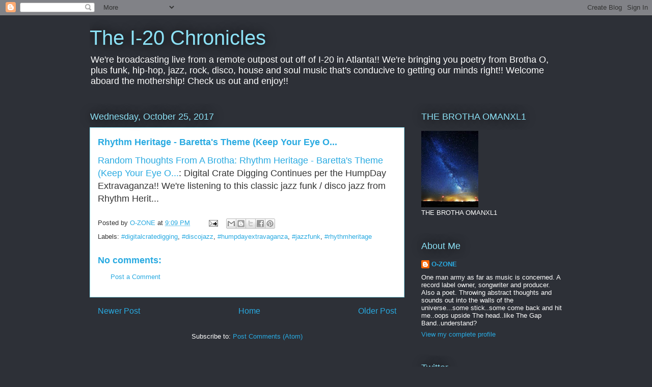

--- FILE ---
content_type: text/html; charset=UTF-8
request_url: https://omanxl1.blogspot.com/b/stats?style=BLACK_TRANSPARENT&timeRange=ALL_TIME&token=APq4FmCtQyoUBW1vy-zO4bneGoXblMqJ-lfglz3ro3tKm13OOGuDwqugJi_FrNvrPh2ff38yFjtm4tqNBWNlIUF0JO-zXIJkhQ
body_size: -8
content:
{"total":16531236,"sparklineOptions":{"backgroundColor":{"fillOpacity":0.1,"fill":"#000000"},"series":[{"areaOpacity":0.3,"color":"#202020"}]},"sparklineData":[[0,47],[1,59],[2,76],[3,55],[4,12],[5,14],[6,27],[7,24],[8,24],[9,34],[10,20],[11,100],[12,90],[13,36],[14,37],[15,39],[16,35],[17,37],[18,55],[19,45],[20,43],[21,45],[22,49],[23,39],[24,47],[25,53],[26,46],[27,74],[28,86],[29,26]],"nextTickMs":10140}